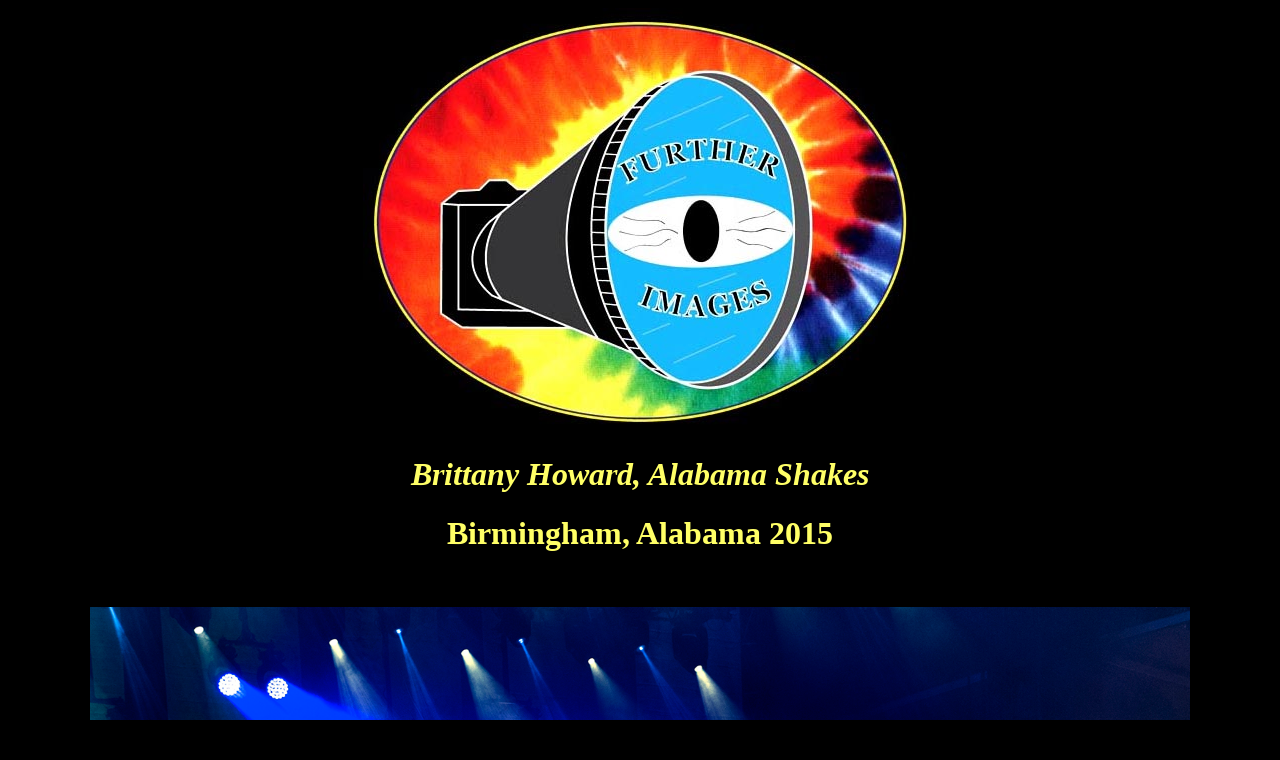

--- FILE ---
content_type: text/html
request_url: https://furtherimages.com/DAlaShakes8S.htm
body_size: 738
content:
<HTML>
<HEAD>
<TITLE>Brittany Howard, Alabama Shakes</TITLE>
<META NAME="description" CONTENT="Brittany Howard, Alabama Shakes">
<META NAME="keywords" CONTENT="Brittany Howard, Alabama Shakes, 
Jam Band, Southern Rock, Blues Music, Rock and Roll, Photographic Artwork, Concerts, Legend">
</HEAD>
<BODY BGCOLOR="#000000" LINK="#0000FF" VLINK="#FF0000">
<CENTER>
  <h1><img src="logo4lisaa.jpg" width="554" height="427" alt=""/></h1>
  <h1><font color="#FFFF66"><em>Brittany Howard, Alabama Shakes</em></font></h1>
  <h1><font color="#FFFF66">Birmingham, Alabama</font><font color="#FFFF66"> 2015</font>  </h1>
  <p>&nbsp;</p>
  <p><img src="DAlaShakes8S.jpg" width="1100" height="702" alt=""/></p>
  <p><font color="#FFFF33"><strong>Image Order Number: D0008</strong></font><br>
    <font color="#FFFF33"><strong>Digital Inkjet</strong> <em><strong>Photographic</strong></em> <em><strong>Print</strong></em> <br>
      <strong>Available in <a href="sizes.htm">Standard Sizes</a>. </strong></font></p>
  <p><font color="#FF0000"><strong>ALL PRICES INCLUDE SHIPPING/HANDLING</strong> </font></p>
  <p><font color="#FFFF33"><strong><em><font size="4">Digital</font></em></strong></font></p>
  <table border="1" width="37%">
    <tr>
      <td width="12%" height="19"><div align="center"><font color="#FFFF33" size="-1"><strong>Size</strong></font></div></td>
      <td width="11%" height="19"><div align="center"><font color="#FF0000" size="-1"><a href="order.htm"><strong>8x10</strong></a></font></div></td>
      <td width="17%" height="19"><div align="center"><font color="#FF0000" size="-1"><a href="order.htm"><strong>Framed</strong></a></font></div></td>
      <td width="14%" height="19"><div align="center"><font color="#FF0000" size="-1"><a href="order.htm"><strong>11x14</strong></a></font></div></td>
      <td width="16%" height="19"><div align="center"><font color="#FF0000" size="-1"><a href="order.htm"><strong>Framed</strong></a></font></div></td>
      <td width="13%" height="19"><div align="center"><font color="#FF0000" size="-1"><a href="order.htm"><strong>16x20</strong></a></font></div></td>
      <td width="17%" height="19"><div align="center"><font color="#FF0000" size="-1"><a href="order.htm"><strong>Framed</strong></a></font></div></td>
    </tr>
    <tr>
      <td width="12%" height="15"><div align="center"><font color="#FFFF33" size="-1"><strong>Price</strong></font></div></td>
      <td width="11%" height="15"><div align="center"><font color="#FFFF33" size="-1"><a href="order.htm"><strong>$50</strong></a></font></div></td>
      <td width="17%" height="15"><div align="center"><font color="#FFFF33" size="-1"><strong> <a href="order.htm">$175</a></strong></font></div></td>
      <td width="14%" height="15"><div align="center"><font color="#FFFF33" size="-1"><a href="order.htm"><strong>$100</strong></a></font></div></td>
      <td width="16%" height="15"><div align="center"><font color="#FFFF33" size="-1"><a href="order.htm"><strong>$250</strong></a></font></div></td>
      <td width="13%" height="15"><div align="center"><font color="#FFFF33" size="-1"><a href="order.htm"><strong>$200</strong></a></font></div></td>
      <td width="17%" height="15"><div align="center"><font color="#FFFF33" size="-1"><a href="order.htm"><strong>$375</strong></a></font></div></td>
    </tr>
  </table>
  <p><font color="#FFFF33"><strong><a href="DigitalGallery1.htm">Back to Gallery</a></strong></font></p>
  <p>&nbsp;</p>
  <p><font color="#FFFF33"><BR>
  </font> </p>
</CENTER>
</BODY>

</HTML>


